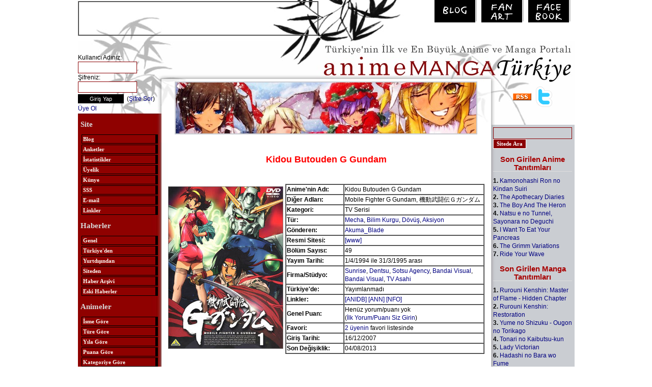

--- FILE ---
content_type: text/html; charset=windows-1254
request_url: https://anime.gen.tr/animetanitim.php?id=1385
body_size: 8099
content:
<!DOCTYPE html>
<HTML lang="tr"><HEAD>


<!-- Google tag (gtag.js) -->
<script async src="https://www.googletagmanager.com/gtag/js?id=G-FE4DK324KW"></script>
<script>
  window.dataLayer = window.dataLayer || [];
  function gtag(){dataLayer.push(arguments);}
  gtag('js', new Date());

  gtag('config', 'G-FE4DK324KW');
</script>


<META http-equiv=Content-Type content="text/html; charset=windows-1254">

<TITLE>Anime Manga Türkiye : Kidou Butouden G Gundam</TITLE>

<meta name="title" content="Kidou Butouden G Gundam"/> 
    
   


<LINK href="diz/agtr.css" rel=stylesheet>

<link rel="alternate" type="application/rss+xml" title="Anime.GEN.TR Genel" href="http://www.anime.gen.tr/rss/genel.xml" />
<link rel="alternate" type="application/rss+xml" title="Anime.GEN.TR Haberler" href="http://www.anime.gen.tr/rss/haber.xml" />
<link rel="alternate" type="application/rss+xml" title="Anime.GEN.TR Anime Tanıtımları" href="http://www.anime.gen.tr/rss/animetanitim.xml" />
<link rel="alternate" type="application/rss+xml" title="Anime.GEN.TR Manga Tanıtımları" href="http://www.anime.gen.tr/rss/mangatanitim.xml" />
<link rel="alternate" type="application/rss+xml" title="Anime.GEN.TR Anime Yorumları" href="http://www.anime.gen.tr/rss/animeyorum.xml" />
<link rel="alternate" type="application/rss+xml" title="Anime.GEN.TR Manga Yorumları" href="http://www.anime.gen.tr/rss/mangayorum.xml" />

<script type="text/javascript">var addthis_config = {
		"data_track_clickback":true,
		ui_language: "tr"
			};</script>
			

 <SCRIPT LANGUAGE="JavaScript">

<!-- Begin
function trans(forma){

var URL=eval("document." + forma + ".sayfano.options[document." + forma + ".sayfano.selectedIndex].value")

window.location.href = URL;
}

function MM_jumpMenu(targ,selObj,restore){ //v3.0
 eval(targ+".location='"+selObj.options[selObj.selectedIndex].value+"'");
 if (restore) selObj.selectedIndex=0;
}

// End -->
</SCRIPT>
<script src="diz/dw_event.js" type="text/javascript"></script>
<script src="diz/dw_rotator.js" type="text/javascript"></script>
<script type="text/javascript">
var rotator1 = {
    path:   'diz/',
    id:   'r1',
    speed:  2000, // default 4500
    images: ["002.jpg", "003.jpg", "004.jpg", "005.jpg","006.jpg","001.jpg"],
    bTrans: true // ie win filter
}
function initRotator() {
    dw_Rotator.setup(rotator1);
}
dw_Event.add( window, 'load', initRotator);
</script>


<script language="JavaScript1.2" src="diz/msg.js"></script>
</HEAD>

 
<body scroll=auto>

<center>
<table width=975 cellpadding=0 cellspacing=0 border=0>

<tr>
<td valign=top width=975 height=80 background=diz/agt1.jpg>
<table width=970 height=65px cellpadding=0 cellspacing=0 border=0><tr>

<td valign=top width=475 height=65 style="padding-top:2px;">
<!--REKLAM Basla-->
<table cellpadding=0 cellspacing=0 border=1px><tr><td valign=top width=468 height=60><CENTER>
<script async src="https://pagead2.googlesyndication.com/pagead/js/adsbygoogle.js?client=ca-pub-7735503837606515"
     crossorigin="anonymous"></script>
<!-- 468x60, created 6/1/08 -->
<ins class="adsbygoogle"
     style="display:inline-block;width:468px;height:60px"
     data-ad-client="ca-pub-7735503837606515"
     data-ad-slot="2067888480"></ins>
<script>
     (adsbygoogle = window.adsbygoogle || []).push({});
</script>
</CENTER></td></tr></table>
<!--REKLAM Bit-->

</td><td valign=top>
<div align=right>
<a href="blog"><img src="diz/agtb.jpg" hspace=3 vspace=0 border=0></a>
<a href="http://animegentrfanart.deviantart.com"><img src="diz/agtfa.jpg" hspace=3 vspace=0 border=0></a>
<a href="https://www.facebook.com/groups/animegentr/"><img src="diz/agtfb.jpg" hspace=3 vspace=0 border=0></a>
</div>
</td></tr></table>
</td></tr><tr>
<td valign=top width=975 background=diz/agt0.jpg>
<table width=975 cellpadding=0 cellspacing=0 border=0><tr>
<td valign=top width=164 style="background-image:url(diz/agt2.jpg);background-repeat:no-repeat;padding-top:25px;">
     <form name="login_form" action="loginsite.php" method="post">
    
Kullanıcı Adınız: <br><input style="height:18px;width:110px;color:#000000;font-size:11px;font-family:verdana;background:#ffffff;border:1PT SOLID #8a0003;" name="user" maxlength="30" type="text">
<br>Şifreniz: <br><input style="height:18px;width:110px;color:#000000;font-size:11px;font-family:arial;background:#ffffff;border:1PT SOLID #8a0003;" name="passwd" maxlength="30" type="password">
<br><input name="submit" value="Giriş Yap" type="submit" style="height:18px;width:90px;color:#fff;font-size:11px;font-family:arial;background:#000000;border:0;margin-top:3px;margin-bottom:2px;"> 
&nbsp;(<a style="color:8a0003" href="sendpassword.php">Şifre Sor</a>)
<br><a style="color:8a0003" href="bb_register.php?mode=register">Üye Ol</a>
  <INPUT TYPE="HIDDEN" NAME="yer" VALUE="2">
 </form>


<center>
<TABLE cellSpacing=2 cellPadding=0 width=158 border=0>
 <TBODY>
 <TR>
 <TD width="158" style="color:#eee">
<h2>Site</h2>
<p>  <A class=m href="blog">Blog</A>
 <A class=m href="yaziliste.php?kategori=55">Anketler</A>
 <A class=m href="istatistik.php">İstatistikler</A>
 <A class=m href="bb_memberlist.php">Üyelik</A>
 <A class=m href="yazi.php?id=185">Künye</A>
 <A class=m href="yazi.php?id=61">SSS</A>
 <A class=m href="mailto:animegentr@gmail.com">E-mail</A>
 <A class=m href="yaziliste.php?kategori=60">Linkler</A>
<h2>Haberler</h2>
 <a class="m" href="http://www.anime.gen.tr">Genel</a>
 <a class="m" href="http://www.anime.gen.tr/?kategori=Turkiye">Türkiye'den</A>
 <a class="m" href="http://www.anime.gen.tr/?kategori=Dunya">Yurtdışından</A>
 <a class="m" href="http://www.anime.gen.tr/?kategori=Site">Siteden</A>
 <a class="m" href="haberlereski.php?">Haber Arşivi</A>
 <a class="m" href="yazi.php?id=128">Eski Haberler</A>

<h2> Animeler</h2>
 <a class="m" href="animeliste.php">İsme Göre</A>
 <a class="m" href="animeliste.php?siralama=tur">Türe Göre</A>
 <a class="m" href="animeliste.php?siralama=yil">Yıla Göre</A>
 <a class="m" href="siralama.php">Puana Göre</A>
 <a class="m" href="animeliste.php?siralama=kategori">Kategoriye Göre</A>
 <a class="m" href="animeliste.php?siralama=yeni">Yeni Yayımlanacaklar</A>
<h2> Mangalar</h2>
 <a class="m" href="mangaliste.php">İsme Göre</A>
 <a class="m" href="mangaliste.php?siralama=tur">Türe Göre</A>
 <a class="m" href="mangaliste.php?siralama=yil">Yıla Göre</A>
 <a class="m" href="mangasiralama.php">Puana Göre</A>
 <a class="m" href="mangaliste.php?siralama=yeni">Yeni Yayımlanacaklar</A>
<h2>Yazılar</h2>
 <a class="m" href="yaziliste.php?kategori=30">İncelemeler</A>
 <a class="m" href="yaziliste.php?kategori=10">Röportajlar</A>
 <a class="m" href="yaziliste.php?kategori=20">Detaylı Tanıtımlar</A>
 <a class="m" href="yaziliste.php?kategori=80">Kitap İncelemeleri</A>
 <a class="m" href="yaziliste.php?kategori=70">Etkinlikler</A>
 <a class="m" href="yaziliste.php?kategori=90">Yazışmalar</A>
 <a class="m" href="yaziliste.php?kategori=50">Diğer</A>
<h2> Çizim</h2>
 <a class="m" href="yaziliste.php?kategori=120">Julie Dillon'ın Dersleri</A>
 <a class="m" href="yaziliste.php?kategori=100">Patrick Shettlesworth 'ın Dersleri</A>

<p> <A class=m href="kisiliste.php">Kişiler</A>
<A class=m href="sirketliste.php">Şirketler</A>
</td></tr></table>
</center>
<p><center><a href="http://www.sailormoon.gen.tr"><img src="diz/sostr.jpg" border=0 hspace=0 vspace=0></a></center>

<p><center><!--REKLAM YERİ başlangıç-->
<!--REKLAM YERİ bitiş--></center>

&nbsp;
</td><td valign=top width=647 style="background-image:url(diz/agt3.jpg);background-repeat:no-repeat;padding-top:80px;">
<center><img id="r1" src="diz/001.jpg" style="border:2px solid #CACCD2"></center>

<br>
<TABLE WIDTH="627" BORDER="0" CELLPADDING="0" CELLSPACING="1" align="center"><TR>
<TD valign=top>

 







<center><p style="font: bold 18px arial;color: #FF0000">Kidou Butouden G Gundam</p></center><br>


<table  border="0">
 <TR>
 <TD width="141"> <img src="animeinceleme/1/1385-kapakresmi.jpg" alt="Kidou Butouden G Gundam" title="Kidou Butouden G Gundam" >
 
</td>
 <TD><table   border="1" cellspacing=0 >
 <TR>
 <TD width="110"><b> Anime'nin Adı:</b> </td>
 <TD > Kidou Butouden G Gundam </td>
 </tr>


 

 <TR>
 <TD><b> Diğer Adları:</b> </td>
 <TD> Mobile Fighter G Gundam, &#27231;&#21205;&#27494;&#38360;&#20253;&#65319;&#12460;&#12531;&#12480;&#12512; </td>
 </tr>
  <TR>
 <TD><b> Kategori:</b> </td>
 <TD>TV Serisi</td>
 </tr>


 
 <TR>
 <TD><b> Tür:</b> </td>
 <TD><a href="animeliste.php?siralama=tur&tur=12">Mecha</a>, <a href="animeliste.php?siralama=tur&tur=17">Bilim Kurgu</a>, <a href="animeliste.php?siralama=tur&tur=11">Dövüş</a>, <a href="animeliste.php?siralama=tur&tur=30">Aksiyon</a></td>
 </tr>
 
 <TR>
 <TD><b> Gönderen:</b> </td>
 <TD> <a href="bb_profile.php?mode=view&user=33"> Akuma_Blade </a> </td>
 </tr>

 
 <TR>
 <TD><b> Resmi Sitesi:</b> </td>
 <TD><a href="http://www.gundamofficial.com/worlds/fc/index.html" target="other">[www]</a>

</td>
 </tr>



 
 <TR>
 <TD><b> Bölüm Sayısı:</b> </td>
 <TD>49</td>
 </tr>

 
 <TR>
 <TD><b> Yayım Tarihi:</b> </td>
 <TD>1/4/1994 ile 31/3/1995 arası </td>
 </tr>


 
 <TR>
 <TD><b> Firma/Stüdyo:</b> </td>
 <TD><a href="sirket.php?id=28">Sunrise</a>, <a href="sirket.php?id=67">Dentsu</a>, <a href="sirket.php?id=152">Sotsu Agency</a>, <a href="sirket.php?id=23">Bandai Visual</a>, <a href="sirket.php?id=23">Bandai Visual</a>, <a href="sirket.php?id=70">TV Asahi</a></td>
 </tr>  <TR>
 <TD><b> Türkiye'de:</b> </td>
 <TD>Yayımlanmadı</td>
 </tr>

 

 <TR>
 <TD><b> Linkler:</b> </td>
 <TD><a href="http://anidb.net/perl-bin/animedb.pl?show=anime&amp;aid=915" target="other"> [ANIDB]</a>

<a href="http://www.animenewsnetwork.com/encyclopedia/anime.php?id=299" target="other"> [ANN]</a>

<a href="http://www.animenfo.com/animetitle,168,tufccl,g_gundam.html" target="other"> [NFO]</a>

</td>
 </tr>
  <TR>
 <TD><b> Genel Puan:</b> </td>
 <TD> Henüz yorum/puanı yok <br>(<a href="animeyorumgir.php?anime=1385">İlk Yorum/Puanı Siz Girin</a>)
 </td>

 </tr>

 <TR>
 <TD><b> Favori:</b> </td>
 <TD>
  <a href="bb_memberlist.php?eser=1385&tur=1">2 üyenin</a> favori listesinde  </TD></tr>
 <TR>
 <TD><b> Giriş Tarihi:</b> </td>
 <TD> 16/12/2007 </td>
 </tr>

 <TR>
 <TD><b> Son Değişiklik:</b> </td>
 <TD> 04/08/2013 </td>
 </tr>


 </table></td>
 </tr>
</table>

  <br> <br>
<b>Yapımcılar/Sanatçılar:</b> <br><br>
<table  width=627  border="1" cellspacing=0 >
 <TR>
 <TD width="24%"><b>Yönetmen:</b></td>
 <TD width="76%"> <a href="kisi.php?id=474">Yasuhiro IMAGAWA</a> </td>
 </tr> <TR>
 <TD width="24%"><b>Senaryo:</b></td>
 <TD>


 <a href="kisi.php?id=722">Ryota YAMAGUCHI</a>, <a href="kisi.php?id=291">Fuyunori GOBU</a>, <a href="kisi.php?id=117">Fumihiko SHIMO</a>, <a href="kisi.php?id=3204">Ken OKETANI</a></td>
 </tr>

 
 <TR>
 <TD width="24%"><b>Animasyon:</b></td>
 <TD> <a href="kisi.php?id=1889">Junichi HIGASHI</a>, <a href="kisi.php?id=591">Hiromitsu MORISHITA</a>, <a href="kisi.php?id=277">Ken OOTSUKA</a>, <a href="kisi.php?id=3135">Nobuyoshi NISHIMURA</a>, <a href="kisi.php?id=288">Takahiro KIMURA</a>, <a href="kisi.php?id=2383">Takuro SHINBO</a>, <a href="kisi.php?id=2735">Toru YOSHIDA</a></td>
 </tr>

 

 <TR>
 <TD width="24%"><b>Müzik:</b></td>
 <TD> <a href="kisi.php?id=3201">Yasuo URAGAMI</a>, <a href="kisi.php?id=237">Kouhei TANAKA</a></td>
 </tr>

 
 <TR>
 <TD width="24%"><b>Dizayn:</b></td>
 <TD> <a href="kisi.php?id=1200">Hajime KATOKI</a>, <a href="kisi.php?id=142">Kimitoshi YAMANE</a>, <a href="kisi.php?id=289">Kunio OKAWARA</a>, <a href="kisi.php?id=1334">Hirotoshi SANO</a>, <a href="kisi.php?id=3205">Hiroshi OSAKA</a></td>
 </tr>


 

 <TR>
 <TD width="24%"><b>Orjinal Eser:</b></td>
 <TD> <a href="kisi.php?id=279">Hajime YATATE</a>, <a href="kisi.php?id=305">Yoshiyuki TOMINO</a></td>
 </tr>


</table>

 
 <br> <br> <br>

<b>Tanıtım:</b> <br> <br>

 Kolonileşmenin hemen ardından gelen 6 yıllık savaş birçok yere büyük yıkım getirmiş ama insanların uzayı paylaşma mücadelesini sonuçlandıramamıştır. Bu nedenle seçkinlerden oluşan gizli bir grup ("Shuffle Union") toplanarak uzayda yaşama geçebilmiş her milletin dövüşçüler ortaya çıkarmasını ve bu Gundam dövüşleri sonucunda galibin kendi ülkesi adına kazanması fikrini kararlaştırır ve her millet 4 yılda bir tekrarlanacak bu turnuvalar için "Mobile Fighter" (MF) denilen kendi Gundam'larını ve onları kullanacak dövüşçüleri ("Gundam Fighter") yetiştirmeye başlarlar. <br />
<br />
12. turnuva, Neo Hong Kong'un yenilmez dövüş ustası "Master Asia" Tou Fuhai'nin turnuvaya girmesi ve kazanmasıyla dengeleri bozmuştur. Bunun üzerine diğer ülkeler bu büyük ustaya karşı kazanabilmek için sonraki turnuvaya kadar daha çok daha büyük bir güç aramaya başlar: 13. turnuva öncesinde Neo Japan'ın bilimadamları da kendi MF pilotlarının senkronizayon düzeyini arttıracak bir tür genetik geliştirme üzerinde çalışırken laboratuvar mensuplarından Kouji Kasshu bir kaza sonucu değişime uğramış bu hücrelere maruz kalır ve insanlıktan çıkarak Neo Japan'ın bio-mekanik test tipi Gundam'ı olan Ultimate Gundam'la bütünleşir: Bu olaydan sonra Ultimate Gundam, artık gücü belirsiz ve tamamen kontrolsüz olan Devil Gundam olarak bilinecektir.<br />
<br />
Bir süre sonra Devil Gundam'ın normal yollarla durdurulamayacağını öğrenen koloni yöneticileri son ve en büyük usta Master Asia tarafından eğitilmiş -ve aynı zamanda Kouji'nin de kardeşi olan- Domon Kasshu'ya, 13. turnuvayı kazanma ve Devil Gundam'ı durdurma görevini verirler ve onu buna mecbur etmek için görevi başarana dek babasını karbon soğutucuda rehin tutarlar. Domon'un bu görevleri için kullanımına sunulan silahıysa ise Neo Japan'ın yeni MF'ı, GF13-017NJ Shining Gundam'dır.<br />
<br />
Olaylar, Domon'un bir Gundam Fighter olduğunu gizleyerek dünyaya düşen Devil Gundam virüsleri taşıyan meteorların kontrolden çıkardığı diğer Gundam Fighter'ları araştırmak üzere İtalya'ya gitmesi ve orada Neo Japan tarafından Domon'a eskort etmekle görevlendirilmiş bir başka MF olan (ve aynı zamanda eski kız arkadaşı) Rain Mikamura ile karşılaşması ile başlar. Domon, diğer MF dövüşçülerini bulup birer birer yenip, aynı zamanda kendi dövüş yeteneklerini geliştirerek macerasına devam eder ve çıkacağı kaçınılmaz son dövüşe dek kendini geliştirmeye çalışır. Bu arada Kouji de Devil Gundam'ının neredeyse zarar verilemez dayanıklığının sağladığı avantaja ek olarak kontrol edebildiği virüsle kendisiyle temasa geçip de onu yenemeyen herkesi bir şekilde etkisi altına da alabildiğini, oluşturup kontrol edebildiği bio-mekanik kurtçukların kısa sürede gökdelenler boyuna ulaşabildiğini de farketmiş, kendine Devil Gundam'ın sağladığı bu yetenekler sayesinde bir tür zombi ordusu ("Devil Gundam Corps") kurmak için 13. turnuvanın öncesinde yeniden ortaya çıkmıştır. <br />
<br />
Domon, bu macerası sırasında eski hocası Master Asia'nın da turnuvadaki rakibi haline geldiğini görür. Öte yandan bir görünüp bir kaybolan maskeli bir savaşçı, -Neo German'ın MF'ı Scwartz Bruder- onun bu yolu sırasında birkaç defa karşısına çıkıp gücünü sınar ve eski hocası Master Asia'ya artık güvenemeyeceği konusunda onu uyarır. Öte yandan yakında ortaya çıkacak olan ve de Domon'un uğraşması gereken en büyük belanın kaynağı da aslında bunların hiçbiri değildir. 
 <br> <br> <br>
 


<b>Resimler:</b> <br> <br> <center>


<img src="animeinceleme/1/1385-1.jpg" alt="Kidou Butouden G Gundam" title="Kidou Butouden G Gundam">
  
 
 

</center>
 <br> <br>

 <br>


<b>Bölüm Listesi:</b> <br> <br>

 1.	The Gundam Fight Begins! The Gundam that Fell to Earth <br />
2.	Roar of the Winning Punch <br />
3.	Beat the Dragon Gundam <br />
4.	Challenge! The Red Rose Knight <br />
5.	Great Escape! A Captive Gundam Fighter <br />
6.	Fight, Domon! Earth is the Ring <br />
7.	Prepare to Fight! Desperate Fugitive <br />
8.	An Old Grudge: Revenge of the Space Police <br />
9.	Powerful Enemy! Chapman`s Heroic Challenge <br />
10.	Terror! The Phantom Fighter Appears <br />
11.	Reunion in the Falling Rain <br />
12.	He`s the Undefeated of the East! Master Asia Appears <br />
13.	Big Trouble! Domon vs. Big 5 <br />
14.	Shocking! Shining Finger Defeated! <br />
15.	Warrior`s Crest--Goodbye, Shuffle Alliance <br />
16.	Ultimate Power and Evil! Rise of the Dark Gundam <br />
17.	Challenge! Mysterious Masked Fighter <br />
18.	Steal the Secret! Scheme of the Beautiful Warriors <br />
19.	Fierce Battle! Dragon Gundam vs. Bolt Gundam <br />
20.	George, Beat the Nightmare! <br />
21.	The Final Battle Approaches! Only 3 Days Away <br />
22.	Breakthrough! Warriors` Strong Ties <br />
23.	Destined Battle! Domon vs. Dark Gundam <br />
24.	Bright New Star! The Birth of the Burning Gundam  <br />
25.	All Fighters Gathered! The Final Battles Begin <br />
26.	A New Weapon! Erupting Burning Finger <br />
27.	Hang on, Domon! Triumph of the Restored Faith <br />
28.	Domon Targeted! The Assassin`s Staff <br />
29.	Running Away! Sai Saici in Love <br />
30.	Beautiful Fighter! Dangerous Allenby <br />
31.	Dazzling Power of the Clown! Get Mad, Gundam Maxter <br />
32.	Dangerous Trap! Neros Gundam Strikes Back <br />
33.	Emissary of Darkness! Chapman Rises Again <br />
34.	Stand Up Domon! Raging Tag Team Match <br />
35.	Showdown! Bursting Machinegun Punch <br />
36.	A Knight`s Pride! Gundam Rose Stolen <br />
37.	Sai Saici`s New Attack! Blazing Dragon Gundam <br />
38.	Domon vs. Argo! Charging Bolt Gundam <br />
39.	The Ultimate Attack! Duel with Master Asia <br />
40.	A Ruthless Fight! Schwarz`s Last Match <br />
41.	Battle Royale Begins! Dark Gundam Revived <br />
42.	Assault of the Four Evil Kings! Soaring Raven Gundam  <br />
43.	Royal Counterattack! Ambush of the Grand Gundam <br />
44.	Schwarz Rests in Grace! Domon`s Tearful Attack <br />
45.	Farewell, Master! Master Asia`s Last Breath <br />
46.	Rain`s Crisis! Return of the Dark Gundam <br />
47.	Dark Colony Activated! Attack of the Shuffle Alliance <br />
48.	Earth`s S.O.S.! Gundam Federation Rescue <br />
49.	Burning Gundam`s Great Triumph! A Hopeful Future.. Ready, Go! 
 <br><br>

  



</td></tr></table>
</td>
<td valign=top width=164 style="background-image:url(diz/agt4.jpg);background-repeat:no-repeat;padding-top:90px;">
<center>
<table cellpadding=0 cellspacing=0 border=0 width=150><tr><td valign=top width=150 style="color:#000">
<div style="text-align:center"><a href="http://www.anime.gen.tr/yazi.php?id=142"><img  style="vertical-align:middle" src="diz/rss.gif" border=0 width=36 height=14></a>&nbsp;&nbsp;&nbsp;<a href="http://twitter.com/animegentr"><img style="vertical-align:middle" src="diz/t_logo.png" border=0 width=32 height=40></a></div>
<p>&nbsp;<p>
<form name="login_form" action="ara.php?" method="post">
<input style="height:18px;width:150px;color:#000000;background-color:transparent;padding:1px;font-size:11px;font-family:arial;border:1PT SOLID #8a0003;" name="aranacak" maxlength="30" type="text">
<input name="subm" value="Sitede Ara" type="submit" style="height:19px;color:#ffffff;font-size:11px;font-weight:bold;font-family:verdana;background-color:#8a0003;border:1px solid #fff;"> 
 </form>

<p><h1>Son Girilen Anime Tanıtımları</h1>

 <b>1.</b> <a href="animetanitim.php?id=2578" >Kamonohashi Ron no Kindan Suiri</a> <br>
  <b>2.</b> <a href="animetanitim.php?id=2577" >The Apothecary Diaries</a> <br>
  <b>3.</b> <a href="animetanitim.php?id=2566" >The Boy And The Heron</a> <br>
  <b>4.</b> <a href="animetanitim.php?id=2570" >Natsu e no Tunnel, Sayonara no Deguchi</a> <br>
  <b>5.</b> <a href="animetanitim.php?id=2567" >I Want To Eat Your Pancreas</a> <br>
  <b>6.</b> <a href="animetanitim.php?id=2576" >The Grimm Variations</a> <br>
  <b>7.</b> <a href="animetanitim.php?id=2569" >Ride Your Wave</a> <br>
 
<p><h1>Son Girilen Manga Tanıtımları</h1>
 <b>1.</b> <a href="mangatanitim.php?id=949" >Rurouni Kenshin: Master of Flame - Hidden Chapter</a> <br>
  <b>2.</b> <a href="mangatanitim.php?id=951" >Rurouni Kenshin: Restoration</a> <br>
  <b>3.</b> <a href="mangatanitim.php?id=950" >Yume no Shizuku - Ougon no Torikago</a> <br>
  <b>4.</b> <a href="mangatanitim.php?id=948" >Tonari no Kaibutsu-kun</a> <br>
  <b>5.</b> <a href="mangatanitim.php?id=947" >Lady Victorian</a> <br>
  <b>6.</b> <a href="mangatanitim.php?id=946" >Hadashi no Bara wo Fume</a> <br>
  <b>7.</b> <a href="mangatanitim.php?id=940" >Anne no Aijou</a> <br>
    

<p><h1> En Son Yorum Girilmiş Animeler</h1>
 <b>1.</b> <a href="animetanitim.php?id=2577" >The Apothecary Diaries</a> <br>
  <b>2.</b> <a href="animetanitim.php?id=680" >Koko wa Green Wood</a> <br>
  <b>3.</b> <a href="animetanitim.php?id=1578" >Clannad After Story</a> <br>
  <b>4.</b> <a href="animetanitim.php?id=1732" >Fullmetal Alchemist 2</a> <br>
  <b>5.</b> <a href="animetanitim.php?id=2304" >Steins Gate</a> <br>
  <b>6.</b> <a href="animetanitim.php?id=891" >Death Note</a> <br>
  <b>7.</b> <a href="animetanitim.php?id=1205" >Baccano!</a> <br>
 <p><h1>  En Son Yorum Girilmiş Mangalar</h1>
 <b>1.</b> <a href="mangatanitim.php?id=824" >Steel Ball Run</a> <br>
  <b>2.</b> <a href="mangatanitim.php?id=823" >Stone Ocean</a> <br>
  <b>3.</b> <a href="mangatanitim.php?id=310" >Death Note</a> <br>
  <b>4.</b> <a href="mangatanitim.php?id=824" >Steel Ball Run</a> <br>
  <b>5.</b> <a href="mangatanitim.php?id=322" >Berserk</a> <br>
  <b>6.</b> <a href="mangatanitim.php?id=925" >Kaichou Wa Maid-sama!</a> <br>
  <b>7.</b> <a href="mangatanitim.php?id=795" >NANA</a> <br>
   
<!--REKLAM YERİ başlangıç-->
<table cellpadding=0 cellspacing=0 ><tr><td valign=top width=125 height=125 style="background-color:#fff;border:0px solid #000">
<script async src="https://pagead2.googlesyndication.com/pagead/js/adsbygoogle.js?client=ca-pub-7735503837606515"
     crossorigin="anonymous"></script>
<!-- 125x125, created 11/4/08 -->
<ins class="adsbygoogle"
     style="display:inline-block;width:125px;height:125px"
     data-ad-client="ca-pub-7735503837606515"
     data-ad-slot="3354441648"></ins>
<script>
     (adsbygoogle = window.adsbygoogle || []).push({});
</script>
</td></tr></table>
<!--REKLAM YERİ bitiş-->

</td></tr></table>
</center>
</td>
</tr></table>
</td></tr><tr>
<td valign=top width=975 style="background-image:url(diz/agt5.jpg);background-repeat:no-repeat;padding:5px;">
<p>&nbsp;
<p><div align=center>Copyright © 2000 - 2026 Anime.GEN.TR</div>
<p><center>





<!--REKLAM YERİ başlangıç-->
<table cellpadding=0 cellspacing=0  border=1px><tr><td valign=top width=728 height=90 bgcolor=#ffffff><CENTER>
<script async src="https://pagead2.googlesyndication.com/pagead/js/adsbygoogle.js?client=ca-pub-7735503837606515"
     crossorigin="anonymous"></script>
<!-- 728x90, created 11/4/08 -->
<ins class="adsbygoogle"
     style="display:inline-block;width:728px;height:90px"
     data-ad-client="ca-pub-7735503837606515"
     data-ad-slot="8506223713"></ins>
<script>
     (adsbygoogle = window.adsbygoogle || []).push({});
</script>

                              </center>
                           </td>
                        </tr>
                     </table>
                     <!--REKLAM YERİ bitiş-->
                  </center>
               </td>
            </tr>
         </table>
      </center>


 
 

</body></html>










--- FILE ---
content_type: text/html; charset=utf-8
request_url: https://www.google.com/recaptcha/api2/aframe
body_size: 268
content:
<!DOCTYPE HTML><html><head><meta http-equiv="content-type" content="text/html; charset=UTF-8"></head><body><script nonce="0GLIhXeMENlN-jeTKoKHqA">/** Anti-fraud and anti-abuse applications only. See google.com/recaptcha */ try{var clients={'sodar':'https://pagead2.googlesyndication.com/pagead/sodar?'};window.addEventListener("message",function(a){try{if(a.source===window.parent){var b=JSON.parse(a.data);var c=clients[b['id']];if(c){var d=document.createElement('img');d.src=c+b['params']+'&rc='+(localStorage.getItem("rc::a")?sessionStorage.getItem("rc::b"):"");window.document.body.appendChild(d);sessionStorage.setItem("rc::e",parseInt(sessionStorage.getItem("rc::e")||0)+1);localStorage.setItem("rc::h",'1768845701823');}}}catch(b){}});window.parent.postMessage("_grecaptcha_ready", "*");}catch(b){}</script></body></html>